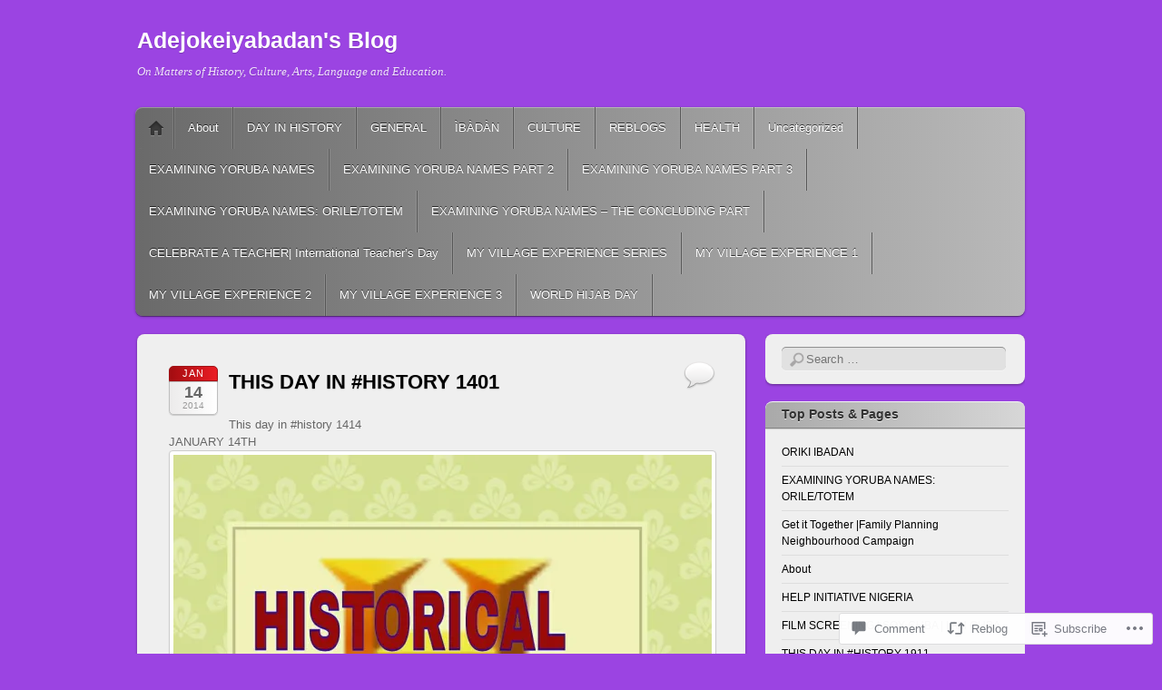

--- FILE ---
content_type: application/javascript
request_url: https://adejokeiyabadan.wordpress.com/_static/??/wp-content/mu-plugins/jetpack-plugin/sun/_inc/build/related-posts/related-posts.min.js,/wp-content/js/rlt-proxy.js?m=1755011788j
body_size: 3228
content:
!function(){"use strict";var t={response:null,getEndpointURL:function(t){var e,s="undefined"!=typeof wp&&wp.customize&&wp.customize.settings&&wp.customize.settings.url&&wp.customize.settings.url.self;s?(e=document.createElement("a")).href=wp.customize.settings.url.self:e=document.location,"string"==typeof t&&t.match(/^https?:\/\//)&&((e=document.createElement("a")).href=t);var a="relatedposts=1",o=document.querySelector("#jp-relatedposts");if(!o)return!1;o.hasAttribute("data-exclude")&&(a+="&relatedposts_exclude="+o.getAttribute("data-exclude")),s&&(a+="&jetpackrpcustomize=1");var r=e.pathname;return"/"!==r[0]&&(r="/"+r),""===e.search?r+"?"+a:r+e.search+"&"+a},getAnchor:function(t,e){var s=t.title,a=document.createElement("a");a.setAttribute("class",e),a.setAttribute("href",t.url),a.setAttribute("title",s),a.setAttribute("data-origin",t.url_meta.origin),a.setAttribute("data-position",t.url_meta.position),""!==t.rel&&a.setAttribute("rel",t.rel);var o=document.createElement("div");o.appendChild(a);var r=o.innerHTML;return[r.substring(0,r.length-4),"</a>"]},generateMinimalHtml:function(t,e){var s=this,a="";return t.forEach(function(t,o){var r=s.getAnchor(t,"jp-relatedposts-post-a"),p="jp-relatedposts-post jp-relatedposts-post"+o;t.classes.length>0&&(p+=" "+t.classes.join(" ")),a+='<p class="'+p+'" data-post-id="'+t.id+'" data-post-format="'+t.format+'">',a+='<span class="jp-relatedposts-post-title">'+r[0]+t.title+r[1]+"</span>",e.showDate&&(a+='<time class="jp-relatedposts-post-date" datetime="'+t.date+'">'+t.date+"</time>"),e.showContext&&(a+='<span class="jp-relatedposts-post-context">'+t.context+"</span>"),a+="</p>"}),'<div class="jp-relatedposts-items jp-relatedposts-items-minimal jp-relatedposts-'+e.layout+' ">'+a+"</div>"},generateVisualHtml:function(t,e){var s=this,a="";return t.forEach(function(t,o){var r=s.getAnchor(t,"jp-relatedposts-post-a"),p="jp-relatedposts-post jp-relatedposts-post"+o;t.classes.length>0&&(p+=" "+t.classes.join(" ")),t.img.src?p+=" jp-relatedposts-post-thumbs":p+=" jp-relatedposts-post-nothumbs";var i=document.createElement("p");i.innerHTML=t.excerpt;var n=i.textContent;if(a+='<div class="'+p+'" data-post-id="'+t.id+'" data-post-format="'+t.format+'">',t.img.src)a+=r[0]+'<img class="jp-relatedposts-post-img" loading="lazy" src="'+t.img.src+'" width="'+t.img.width+'" height="'+t.img.height+(t.img.srcset?'" srcset="'+t.img.srcset:"")+(t.img.sizes?'" sizes="'+t.img.sizes:"")+'" alt="'+t.img.alt_text+'" />'+r[1];else{var l=s.getAnchor(t,"jp-relatedposts-post-a jp-relatedposts-post-aoverlay");a+=l[0]+l[1]}a+="<"+related_posts_js_options.post_heading+' class="jp-relatedposts-post-title">'+r[0]+t.title+r[1]+"</"+related_posts_js_options.post_heading+">",a+='<p class="jp-relatedposts-post-excerpt">'+n+"</p>",e.showDate&&(a+='<time class="jp-relatedposts-post-date" datetime="'+t.date+'">'+t.date+"</time>"),e.showContext&&(a+='<p class="jp-relatedposts-post-context">'+t.context+"</p>"),a+="</div>"}),'<div class="jp-relatedposts-items jp-relatedposts-items-visual jp-relatedposts-'+e.layout+' ">'+a+"</div>"},setVisualExcerptHeights:function(){var t=document.querySelectorAll("#jp-relatedposts .jp-relatedposts-post-nothumbs .jp-relatedposts-post-excerpt");if(t.length)for(var e=getComputedStyle(t[0]),s=parseInt(e.fontSize,10),a=parseInt(e.lineHeight,10),o=0;o<t.length;o++)t[o].style.maxHeight=5*a/s+"em"},getTrackedUrl:function(t){var e="relatedposts_hit=1";e+="&relatedposts_origin="+t.getAttribute("data-origin"),e+="&relatedposts_position="+t.getAttribute("data-position");var s=t.pathname;return"/"!==s[0]&&(s="/"+s),""===t.search?s+"?"+e:s+t.search+"&"+e},cleanupTrackedUrl:function(){if("function"==typeof history.replaceState){var t=document.location.search.replace(/\brelatedposts_[a-z]+=[0-9]*&?\b/gi,"");"?"===t&&(t=""),document.location.search!==t&&history.replaceState({},document.title,document.location.pathname+t)}}};function e(){t.setVisualExcerptHeights();var e=document.querySelectorAll("#jp-relatedposts a.jp-relatedposts-post-a");Array.prototype.forEach.call(e,function(e){document.addEventListener("click",function(){e.href=t.getTrackedUrl(e)})})}function s(){t.cleanupTrackedUrl();var s=t.getEndpointURL();if(s)if(document.querySelectorAll("#jp-relatedposts .jp-relatedposts-post").length)e();else{var a=document.querySelector("#jp-relatedposts"),o=new XMLHttpRequest;o.open("GET",s,!0),o.setRequestHeader("x-requested-with","XMLHttpRequest"),o.onreadystatechange=function(){if(this.readyState===XMLHttpRequest.DONE&&200===this.status)try{var s=JSON.parse(o.responseText);if(0===s.items.length||0===a.length)return;t.response=s;var r,p,i={};"undefined"!=typeof wp&&wp.customize?(p=wp.customize.instance("jetpack_relatedposts[show_thumbnails]").get(),i.showDate=wp.customize.instance("jetpack_relatedposts[show_date]").get(),i.showContext=wp.customize.instance("jetpack_relatedposts[show_context]").get(),i.layout=wp.customize.instance("jetpack_relatedposts[layout]").get()):(p=s.show_thumbnails,i.showDate=s.show_date,i.showContext=s.show_context,i.layout=s.layout),r=p?t.generateVisualHtml(s.items,i):t.generateMinimalHtml(s.items,i);var n=document.createElement("div");if(a.appendChild(n),n.outerHTML=r,i.showDate){var l=a.querySelectorAll(".jp-relatedposts-post-date");Array.prototype.forEach.call(l,function(t){t.style.display="block"})}a.style.display="block",e()}catch{}},o.send()}}function a(){"undefined"!=typeof wp&&wp.customize?(wp.customize.selectiveRefresh&&wp.customize.selectiveRefresh.bind("partial-content-rendered",function(t){"jetpack_relatedposts"===t.partial.id&&s()}),wp.customize.bind("preview-ready",s)):s()}"loading"!==document.readyState?a():document.addEventListener("DOMContentLoaded",a)}();;
// listen for rlt authentication events and pass them to children of this document.
( function() {
	var currentToken;
	var parentOrigin;
	var iframeOrigins;
	var registeredIframes = [];
	var initializationListeners = [];
	var hasBeenInitialized = false;
	var RLT_KEY = 'jetpack:wpcomRLT';

	// should we inject RLT into this iframe?
	function rltShouldAuthorizeIframe( frameOrigin ) {
		if ( ! Array.isArray( iframeOrigins ) ) {
			return false;
		}
		return iframeOrigins.includes( frameOrigin );
	}

	function rltInvalidateWindowToken( token, target, origin ) {
		if ( target && typeof target.postMessage === 'function' ) {
			try {
				target.postMessage( JSON.stringify( {
					type: 'rltMessage',
					data: {
						event: 'invalidate',
						token: token,
						sourceOrigin: window.location.origin,
					},
				} ), origin );
			} catch ( err ) {
				return;
			}
		}
	}

	/**
	 * PUBLIC METHODS
	 */
	window.rltInvalidateToken = function( token, sourceOrigin ) {
		// invalidate in current context
		if ( token === currentToken ) {
			currentToken = null;
		}

		// remove from localstorage, but only if in a top level window, not iframe
		try {
			if ( window.location === window.parent.location && window.localStorage ) {
				if ( window.localStorage.getItem(RLT_KEY) === token ) {
					window.localStorage.removeItem(RLT_KEY);
				}
			}
		} catch( e ) {
			console.info("localstorage access for invalidate denied - probably blocked third-party access", window.location.href);
		}

		// invalidate in registered iframes
		for ( const [ frameOrigin, frameWindow ] of registeredIframes ) {
			if ( frameOrigin !== sourceOrigin ) {
				rltInvalidateWindowToken( token, frameWindow, frameOrigin );
			}
		}

		// invalidate in parent
		if ( parentOrigin && parentOrigin !== sourceOrigin && window.parent ) {
			rltInvalidateWindowToken( token, window.parent, parentOrigin );
		}
	}

	window.rltInjectToken = function( token, target, origin ) {
		if ( target && typeof target.postMessage === 'function' ) {
			try {
				target.postMessage( JSON.stringify( {
					type: 'loginMessage',
					data: {
						event: 'login',
						success: true,
						type: 'rlt',
						token: token,
						sourceOrigin: window.location.origin,
					},
				} ), origin );
			} catch ( err ) {
				return;
			}
		}
	};

	window.rltIsAuthenticated = function() {
		return !! currentToken;
	};

	window.rltGetToken = function() {
		return currentToken;
	};

	window.rltAddInitializationListener = function( listener ) {
		// if RLT is already initialized, call the listener immediately
		if ( hasBeenInitialized ) {
			listener( currentToken );
		} else {
			initializationListeners.push( listener );
		}
	};

	// store the token in localStorage
	window.rltStoreToken = function( token ) {
		currentToken = token;
		try {
			if ( window.location === window.parent.location && window.localStorage ) {
				window.localStorage.setItem( RLT_KEY, token );
			}
		} catch( e ) {
			console.info("localstorage access denied - probably blocked third-party access", window.location.href);
		}
	}

	window.rltInitialize = function( config ) {
		if ( ! config || typeof window.postMessage !== 'function' ) {
			return;
		}

		currentToken  = config.token;
		iframeOrigins = config.iframeOrigins;
		parentOrigin  = config.parentOrigin; // needed?

		// load token from localStorage if possible, but only in top level window
		try {
			if ( ! currentToken && window.location === window.parent.location && window.localStorage ) {
				currentToken = window.localStorage.getItem(RLT_KEY);
			}
		} catch( e ) {
			console.info("localstorage access denied - probably blocked third-party access", window.location.href);
		}

		// listen for RLT events from approved origins
		window.addEventListener( 'message', function( e ) {
			var message = e && e.data;
			if ( typeof message === 'string' ) {
				try {
					message = JSON.parse( message );
				} catch ( err ) {
					return;
				}
			}

			var type = message && message.type;
			var data = message && message.data;

			if ( type === 'loginMessage' ) {
				if ( data && data.type === 'rlt' && data.token !== currentToken ) {
					// put into localStorage if running in top-level window (not iframe)
					rltStoreToken( data.token );

					// send to registered iframes
					for ( const [ frameOrigin, frameWindow ] of registeredIframes ) {
						rltInjectToken( currentToken, frameWindow, frameOrigin );
					}

					// send to the parent, unless the event was sent _by_ the parent
					if ( parentOrigin && parentOrigin !== data.sourceOrigin && window.parent ) {
						rltInjectToken( currentToken, window.parent, parentOrigin );
					}
				}
			}

			if ( type === 'rltMessage' ) {
				if ( data && data.event === 'invalidate' && data.token === currentToken ) {
					rltInvalidateToken( data.token );
				}

				if ( data && data.event === 'register' ) {
					if ( rltShouldAuthorizeIframe( e.origin ) ) {
						registeredIframes.push( [ e.origin, e.source ] );
						if ( currentToken ) {
							rltInjectToken( currentToken, e.source, e.origin );
						}
					}
				}
			}
		} );

		initializationListeners.forEach( function( listener ) {
			listener( currentToken );
		} );

		initializationListeners = [];

		// inform the parent that we are ready to receive the RLT token
		window.parent.postMessage( {
			type: 'rltMessage',
			data: {
				event: 'register'
			},
		}, '*' );

		hasBeenInitialized = true;
	};
} )();
;
